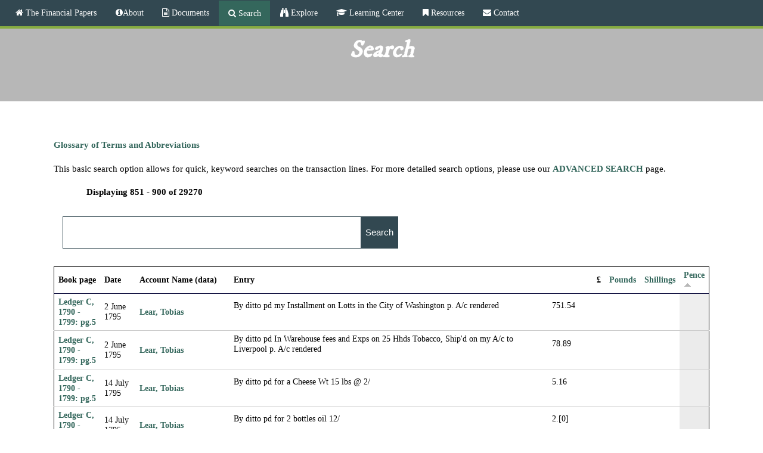

--- FILE ---
content_type: text/html; charset=utf-8
request_url: http://financial.gwpapers.org/?q=search&fbclid=IwAR2UFbOd4w4eAewNxTG25KItgP80aGpl-3f4YCUBq_iPT0v_L48T1lRiSZs&order=field_pence&sort=asc&page=17
body_size: 9605
content:
<!DOCTYPE html>
<!--[if lt IE 7]><html class="lt-ie9 lt-ie8 lt-ie7" lang="en" dir="ltr"><![endif]-->
<!--[if IE 7]><html class="lt-ie9 lt-ie8" lang="en" dir="ltr"><![endif]-->
<!--[if IE 8]><html class="lt-ie9" lang="en" dir="ltr"><![endif]-->
<!--[if gt IE 8]><!--><html lang="en" dir="ltr" prefix="content: http://purl.org/rss/1.0/modules/content/ dc: http://purl.org/dc/terms/ foaf: http://xmlns.com/foaf/0.1/ og: http://ogp.me/ns# rdfs: http://www.w3.org/2000/01/rdf-schema# sioc: http://rdfs.org/sioc/ns# sioct: http://rdfs.org/sioc/types# skos: http://www.w3.org/2004/02/skos/core# xsd: http://www.w3.org/2001/XMLSchema#"><!--<![endif]-->
<head>
<meta charset="utf-8" />
<link rel="shortcut icon" href="http://financial.gwpapers.org/sites/all/themes/financial/favicon.ico" type="image/vnd.microsoft.icon" />
<meta name="viewport" content="width=device-width, initial-scale=1.0, user-scalable=yes" />
<meta name="description" content="The George Washington financial papers provides an insight in to Washington&#039;s life through his account books." />
<meta name="MobileOptimized" content="width" />
<meta name="HandheldFriendly" content="true" />
<meta name="apple-mobile-web-app-capable" content="yes" />
<meta name="robots" content="follow, index" />
<meta name="generator" content="Drupal 7 (http://drupal.org)" />
<link rel="canonical" href="http://financial.gwpapers.org/?q=search" />
<link rel="shortlink" href="http://financial.gwpapers.org/?q=search" />
<title>Search | The Financial Papers</title>
<style type="text/css" media="all">
@import url("http://financial.gwpapers.org/modules/system/system.base.css?t2pe42");
@import url("http://financial.gwpapers.org/modules/system/system.menus.css?t2pe42");
@import url("http://financial.gwpapers.org/modules/system/system.messages.css?t2pe42");
@import url("http://financial.gwpapers.org/modules/system/system.theme.css?t2pe42");
</style>
<style type="text/css" media="all">
@import url("http://financial.gwpapers.org/modules/field/theme/field.css?t2pe42");
@import url("http://financial.gwpapers.org/modules/node/node.css?t2pe42");
@import url("http://financial.gwpapers.org/modules/search/search.css?t2pe42");
@import url("http://financial.gwpapers.org/modules/user/user.css?t2pe42");
@import url("http://financial.gwpapers.org/sites/all/modules/workflow/workflow_admin_ui/workflow_admin_ui.css?t2pe42");
@import url("http://financial.gwpapers.org/sites/all/modules/views/css/views.css?t2pe42");
@import url("http://financial.gwpapers.org/sites/all/modules/ckeditor/css/ckeditor.css?t2pe42");
</style>
<style type="text/css" media="all">
@import url("http://financial.gwpapers.org/sites/all/modules/ctools/css/ctools.css?t2pe42");
@import url("http://financial.gwpapers.org/sites/all/modules/panels/css/panels.css?t2pe42");
@import url("http://financial.gwpapers.org/sites/all/modules/nice_menus/css/nice_menus.css?t2pe42");
@import url("http://financial.gwpapers.org/sites/all/modules/nice_menus/css/nice_menus_default.css?t2pe42");
@import url("http://financial.gwpapers.org/sites/all/modules/responsive_menus/styles/meanMenu/meanmenu.min.css?t2pe42");
</style>
<link type="text/css" rel="stylesheet" href="//netdna.bootstrapcdn.com/font-awesome/4.4.0/css/font-awesome.css" media="all" />
<link type="text/css" rel="stylesheet" href="http://fonts.googleapis.com/css?family=IM+Fell+DW+Pica" media="all" />
<style type="text/css" media="screen">
@import url("http://financial.gwpapers.org/sites/all/themes/adaptivetheme/at_core/css/at.layout.css?t2pe42");
@import url("http://financial.gwpapers.org/sites/all/themes/financial/css/global.base.css?t2pe42");
@import url("http://financial.gwpapers.org/sites/all/themes/financial/css/global.styles.css?t2pe42");
</style>
<style type="text/css" media="all">
@import url("http://financial.gwpapers.org/sites/all/themes/financial/css/jquery.fs.zoomer.css?t2pe42");
</style>
<link type="text/css" rel="stylesheet" href="http://financial.gwpapers.org/sites/financial.gwpapers.org/files/adaptivetheme/financial_files/financial.responsive.layout.css?t2pe42" media="only screen" />
<link type="text/css" rel="stylesheet" href="http://financial.gwpapers.org/sites/all/themes/financial/css/responsive.custom.css?t2pe42" media="only screen" />
<link type="text/css" rel="stylesheet" href="http://financial.gwpapers.org/sites/all/themes/financial/css/responsive.smalltouch.portrait.css?t2pe42" media="only screen and (max-width:320px)" />
<link type="text/css" rel="stylesheet" href="http://financial.gwpapers.org/sites/all/themes/financial/css/responsive.smalltouch.landscape.css?t2pe42" media="only screen and (min-width:321px) and (max-width:580px)" />
<link type="text/css" rel="stylesheet" href="http://financial.gwpapers.org/sites/all/themes/financial/css/responsive.tablet.portrait.css?t2pe42" media="only screen and (min-width:581px) and (max-width:768px)" />
<link type="text/css" rel="stylesheet" href="http://financial.gwpapers.org/sites/all/themes/financial/css/responsive.tablet.landscape.css?t2pe42" media="only screen and (min-width:769px) and (max-width:1024px)" />
<link type="text/css" rel="stylesheet" href="http://financial.gwpapers.org/sites/all/themes/financial/css/responsive.desktop.css?t2pe42" media="only screen and (min-width:1025px)" />

<!--[if lt IE 9]>
<style type="text/css" media="screen">
@import url("http://financial.gwpapers.org/sites/financial.gwpapers.org/files/adaptivetheme/financial_files/financial.lt-ie9.layout.css?t2pe42");
</style>
<![endif]-->
<script type="text/javascript" src="//ajax.googleapis.com/ajax/libs/jquery/1.12.4/jquery.min.js"></script>
<script type="text/javascript">
<!--//--><![CDATA[//><!--
window.jQuery || document.write("<script src='/sites/all/modules/jquery_update/replace/jquery/1.12/jquery.min.js'>\x3C/script>")
//--><!]]>
</script>
<script type="text/javascript" src="http://financial.gwpapers.org/misc/jquery-extend-3.4.0.js?v=1.12.4"></script>
<script type="text/javascript" src="http://financial.gwpapers.org/misc/jquery-html-prefilter-3.5.0-backport.js?v=1.12.4"></script>
<script type="text/javascript" src="http://financial.gwpapers.org/misc/jquery.once.js?v=1.2"></script>
<script type="text/javascript" src="http://financial.gwpapers.org/misc/drupal.js?t2pe42"></script>
<script type="text/javascript" src="http://financial.gwpapers.org/sites/all/modules/jquery_update/js/jquery_browser.js?v=0.0.1"></script>
<script type="text/javascript" src="http://financial.gwpapers.org/sites/all/modules/jquery_update/replace/ui/external/jquery.cookie.js?v=67fb34f6a866c40d0570"></script>
<script type="text/javascript" src="http://financial.gwpapers.org/sites/all/modules/jquery_update/replace/jquery.form/4/jquery.form.min.js?v=4.2.1"></script>
<script type="text/javascript" src="http://financial.gwpapers.org/sites/all/modules/nice_menus/js/jquery.bgiframe.js?v=2.1"></script>
<script type="text/javascript" src="http://financial.gwpapers.org/sites/all/modules/nice_menus/js/jquery.hoverIntent.js?v=0.5"></script>
<script type="text/javascript" src="http://financial.gwpapers.org/sites/all/libraries/superfish/superfish.js?v=v1.4.8"></script>
<script type="text/javascript" src="http://financial.gwpapers.org/sites/all/modules/nice_menus/js/nice_menus.js?v=1.0"></script>
<script type="text/javascript" src="http://financial.gwpapers.org/misc/ajax.js?v=7.92"></script>
<script type="text/javascript" src="http://financial.gwpapers.org/sites/all/modules/jquery_update/js/jquery_update.js?v=0.0.1"></script>
<script type="text/javascript" src="http://financial.gwpapers.org/sites/all/modules/entityreference/js/entityreference.js?t2pe42"></script>
<script type="text/javascript" src="http://financial.gwpapers.org/sites/all/modules/themekey/themekey_redirect/themekey_redirect.js?t2pe42"></script>
<script type="text/javascript" src="http://financial.gwpapers.org/sites/all/modules/better_exposed_filters/better_exposed_filters.js?t2pe42"></script>
<script type="text/javascript" src="http://financial.gwpapers.org/sites/all/modules/responsive_menus/styles/meanMenu/jquery.meanmenu.min.js?t2pe42"></script>
<script type="text/javascript" src="http://financial.gwpapers.org/sites/all/modules/responsive_menus/styles/meanMenu/responsive_menus_mean_menu.js?t2pe42"></script>
<script type="text/javascript" src="http://financial.gwpapers.org/sites/all/modules/google_analytics/googleanalytics.js?t2pe42"></script>
<script type="text/javascript" src="https://www.googletagmanager.com/gtag/js?id=UA-88575042-1"></script>
<script type="text/javascript">
<!--//--><![CDATA[//><!--
window.dataLayer = window.dataLayer || [];function gtag(){dataLayer.push(arguments)};gtag("js", new Date());gtag("set", "developer_id.dMDhkMT", true);gtag("config", "UA-88575042-1", {"groups":"default","anonymize_ip":true});
//--><!]]>
</script>
<script type="text/javascript" src="http://financial.gwpapers.org/sites/all/modules/views/js/base.js?t2pe42"></script>
<script type="text/javascript" src="http://financial.gwpapers.org/misc/progress.js?v=7.92"></script>
<script type="text/javascript" src="http://financial.gwpapers.org/sites/all/modules/views/js/ajax_view.js?t2pe42"></script>
<script type="text/javascript" src="http://financial.gwpapers.org/sites/all/themes/financial/scripts/jquery.fs.zoomer.js?t2pe42"></script>
<script type="text/javascript" src="http://financial.gwpapers.org/sites/all/themes/financial/scripts/financial.zoomer.js?t2pe42"></script>
<script type="text/javascript" src="http://financial.gwpapers.org/sites/all/themes/financial/scripts/financial-magnify.js?t2pe42"></script>
<script type="text/javascript">
<!--//--><![CDATA[//><!--
jQuery.extend(Drupal.settings, {"basePath":"\/","pathPrefix":"","setHasJsCookie":0,"ajaxPageState":{"theme":"financial","theme_token":"ONq7s4BBywWSq25qZkYvczhEAEHbsE-wXjV3EzM_dqw","jquery_version":"1.12","jquery_version_token":"YzpgiS6hwLE8xxAaQrp99I3G5G0CMH7lyW868mHqSt8","js":{"\/\/ajax.googleapis.com\/ajax\/libs\/jquery\/1.12.4\/jquery.min.js":1,"0":1,"misc\/jquery-extend-3.4.0.js":1,"misc\/jquery-html-prefilter-3.5.0-backport.js":1,"misc\/jquery.once.js":1,"misc\/drupal.js":1,"sites\/all\/modules\/jquery_update\/js\/jquery_browser.js":1,"sites\/all\/modules\/jquery_update\/replace\/ui\/external\/jquery.cookie.js":1,"sites\/all\/modules\/jquery_update\/replace\/jquery.form\/4\/jquery.form.min.js":1,"sites\/all\/modules\/nice_menus\/js\/jquery.bgiframe.js":1,"sites\/all\/modules\/nice_menus\/js\/jquery.hoverIntent.js":1,"sites\/all\/libraries\/superfish\/superfish.js":1,"sites\/all\/modules\/nice_menus\/js\/nice_menus.js":1,"misc\/ajax.js":1,"sites\/all\/modules\/jquery_update\/js\/jquery_update.js":1,"sites\/all\/modules\/entityreference\/js\/entityreference.js":1,"sites\/all\/modules\/themekey\/themekey_redirect\/themekey_redirect.js":1,"sites\/all\/modules\/better_exposed_filters\/better_exposed_filters.js":1,"sites\/all\/modules\/responsive_menus\/styles\/meanMenu\/jquery.meanmenu.min.js":1,"sites\/all\/modules\/responsive_menus\/styles\/meanMenu\/responsive_menus_mean_menu.js":1,"sites\/all\/modules\/google_analytics\/googleanalytics.js":1,"https:\/\/www.googletagmanager.com\/gtag\/js?id=UA-88575042-1":1,"1":1,"sites\/all\/modules\/views\/js\/base.js":1,"misc\/progress.js":1,"sites\/all\/modules\/views\/js\/ajax_view.js":1,"sites\/all\/themes\/financial\/scripts\/jquery.fs.zoomer.js":1,"sites\/all\/themes\/financial\/scripts\/financial.zoomer.js":1,"sites\/all\/themes\/financial\/scripts\/financial-magnify.js":1},"css":{"modules\/system\/system.base.css":1,"modules\/system\/system.menus.css":1,"modules\/system\/system.messages.css":1,"modules\/system\/system.theme.css":1,"modules\/field\/theme\/field.css":1,"modules\/node\/node.css":1,"modules\/search\/search.css":1,"modules\/user\/user.css":1,"sites\/all\/modules\/workflow\/workflow_admin_ui\/workflow_admin_ui.css":1,"sites\/all\/modules\/views\/css\/views.css":1,"sites\/all\/modules\/ckeditor\/css\/ckeditor.css":1,"sites\/all\/modules\/ctools\/css\/ctools.css":1,"sites\/all\/modules\/panels\/css\/panels.css":1,"sites\/all\/modules\/nice_menus\/css\/nice_menus.css":1,"sites\/all\/modules\/nice_menus\/css\/nice_menus_default.css":1,"sites\/all\/modules\/responsive_menus\/styles\/meanMenu\/meanmenu.min.css":1,"\/\/netdna.bootstrapcdn.com\/font-awesome\/4.4.0\/css\/font-awesome.css":1,"http:\/\/fonts.googleapis.com\/css?family=IM+Fell+DW+Pica":1,"sites\/all\/themes\/adaptivetheme\/at_core\/css\/at.layout.css":1,"sites\/all\/themes\/financial\/css\/global.base.css":1,"sites\/all\/themes\/financial\/css\/global.styles.css":1,"sites\/all\/themes\/financial\/css\/jquery.fs.zoomer.css":1,"public:\/\/adaptivetheme\/financial_files\/financial.responsive.layout.css":1,"sites\/all\/themes\/financial\/css\/responsive.custom.css":1,"sites\/all\/themes\/financial\/css\/responsive.smalltouch.portrait.css":1,"sites\/all\/themes\/financial\/css\/responsive.smalltouch.landscape.css":1,"sites\/all\/themes\/financial\/css\/responsive.tablet.portrait.css":1,"sites\/all\/themes\/financial\/css\/responsive.tablet.landscape.css":1,"sites\/all\/themes\/financial\/css\/responsive.desktop.css":1,"public:\/\/adaptivetheme\/financial_files\/financial.lt-ie9.layout.css":1}},"ThemeKeyRedirect":{"checkOnce":false,"redirectOnce":false},"better_exposed_filters":{"datepicker":false,"slider":false,"settings":[],"autosubmit":false,"views":{"search":{"displays":{"page_1":{"filters":{"keys":{"required":false}}}}}}},"urlIsAjaxTrusted":{"\/?q=search":true,"\/?q=views\/ajax":true,"\/?q=search\/node":true},"views":{"ajax_path":"\/?q=views\/ajax","ajaxViews":{"views_dom_id:89d16479cf2c3d7456a7afddbfa4758f":{"view_name":"search","view_display_id":"page_1","view_args":"","view_path":"search","view_base_path":"search","view_dom_id":"89d16479cf2c3d7456a7afddbfa4758f","pager_element":0}}},"nice_menus_options":{"delay":800,"speed":"slow"},"responsive_menus":[{"selectors":"#menu-bar","container":"body","trigger_txt":"\u003Cspan \/\u003E\u003Cspan \/\u003E\u003Cspan \/\u003E","close_txt":"X","close_size":"18px","position":"right","media_size":"906","show_children":"1","expand_children":"1","expand_txt":"+","contract_txt":"-","remove_attrs":"1","responsive_menus_style":"mean_menu"}],"googleanalytics":{"account":["UA-88575042-1"],"trackOutbound":1,"trackMailto":1,"trackDownload":1,"trackDownloadExtensions":"7z|aac|arc|arj|asf|asx|avi|bin|csv|doc(x|m)?|dot(x|m)?|exe|flv|gif|gz|gzip|hqx|jar|jpe?g|js|mp(2|3|4|e?g)|mov(ie)?|msi|msp|pdf|phps|png|ppt(x|m)?|pot(x|m)?|pps(x|m)?|ppam|sld(x|m)?|thmx|qtm?|ra(m|r)?|sea|sit|tar|tgz|torrent|txt|wav|wma|wmv|wpd|xls(x|m|b)?|xlt(x|m)|xlam|xml|z|zip"},"adaptivetheme":{"financial":{"layout_settings":{"bigscreen":"three-col-grail","tablet_landscape":"three-col-grail","tablet_portrait":"one-col-vert","smalltouch_landscape":"one-col-vert","smalltouch_portrait":"one-col-stack"},"media_query_settings":{"bigscreen":"only screen and (min-width:1025px)","tablet_landscape":"only screen and (min-width:769px) and (max-width:1024px)","tablet_portrait":"only screen and (min-width:581px) and (max-width:768px)","smalltouch_landscape":"only screen and (min-width:321px) and (max-width:580px)","smalltouch_portrait":"only screen and (max-width:320px)"}}}});
//--><!]]>
</script>
<!--[if lt IE 9]>
<script src="http://financial.gwpapers.org/sites/all/themes/adaptivetheme/at_core/scripts/html5.js?t2pe42"></script>
<![endif]-->
</head>
<body class="html not-front not-logged-in no-sidebars page-search site-name-hidden atr-7.x-3.x atv-7.x-3.2 page-views">
  <div id="skip-link" class="nocontent">
    <a href="#main-content" class="element-invisible element-focusable">Skip to main content</a>
  </div>
    <div id="page-wrapper">
  <div id="page" class="container page">

    <!-- !Leaderboard Region -->
    
    <header id="header" class="clearfix" role="banner">

              <!-- !Branding -->
        <div id="branding" class="branding-elements clearfix">

          
                      <!-- !Site name and Slogan -->
            <div class="element-invisible h-group" id="name-and-slogan">

                              <h1 class="element-invisible" id="site-name"><a href="/" title="Home page">The Financial Papers</a></h1>
              
              
            </div>
          
        </div>
      
      <!-- !Header Region -->
      
    </header>

    <!-- !Navigation -->
    <div id="menu-bar" class="nav clearfix"><nav id="block-nice-menus-1" class="block block-nice-menus menu-wrapper menu-bar-wrapper clearfix odd first last block-count-1 block-region-menu-bar block-1" >  
      <h2 class="element-invisible block-title"><span class="nice-menu-hide-title">Main menu</span></h2>
  
  <ul class="nice-menu nice-menu-down nice-menu-main-menu" id="nice-menu-1"><li class="menu-218 menu-path-front first odd  menu-depth-1 menu-item-218"><a href="/" class="fa fa-home"> The Financial Papers</a></li><li class="menu-1317 menuparent  menu-path-node-8662  even  menu-depth-1 menu-item-1317"><a href="/?q=content/financial-papers-project" class="fa fa-info-circle">About</a><ul><li class="menu-1244 menu-path-node-31558 first odd last menu-depth-2 menu-item-1244"><a href="/?q=content/credits">Acknowledgments</a></li></ul></li><li class="menu-830 menuparent  menu-path-node-13158  odd  menu-depth-1 menu-item-830"><a href="/?q=content/documents" class="fa fa-file-text-o"> Documents</a><ul><li class="menu-1773 menu-path-document-catalog first odd last menu-depth-2 menu-item-1773"><a href="/?q=document-catalog">Document Catalog</a></li></ul></li><li class="menu-1793 menuparent  menu-path-search active-trail  even  menu-depth-1 menu-item-1793"><a href="/?q=search" class="fa fa-search active"> Search</a><ul><li class="menu-1794 menu-path-advanced-search first odd last menu-depth-2 menu-item-1794"><a href="/?q=advanced-search">Advanced Search</a></li></ul></li><li class="menu-1699 menuparent  menu-path-explore  odd  menu-depth-1 menu-item-1699"><a href="/?q=explore" class="fa fa-binoculars"> Explore</a><ul><li class="menu-187 menuparent  menu-path-search first odd  menu-depth-2 menu-item-187"><a href="/?q=search" class="active">Search</a><ul><li class="menu-1091 menu-path-advanced-search first odd last menu-depth-3 menu-item-1091"><a href="/?q=advanced-search">Advanced</a></li></ul></li><li class="menu-1094 menu-path-people  even  menu-depth-2 menu-item-1094"><a href="/?q=people">People</a></li><li class="menu-1095 menu-path-places  odd  menu-depth-2 menu-item-1095"><a href="/?q=places">Places</a></li><li class="menu-1096 menu-path-ships  even  menu-depth-2 menu-item-1096"><a href="/?q=ships">Ships</a></li><li class="menu-1700 menu-path-occupation-title  odd  menu-depth-2 menu-item-1700"><a href="/?q=occupation-title">Occupations &amp; Titles</a></li><li class="menu-1701 menu-path-services  even  menu-depth-2 menu-item-1701"><a href="/?q=services">Services</a></li><li class="menu-1702 menu-path-food-beverages  odd  menu-depth-2 menu-item-1702"><a href="/?q=food-beverages">Food &amp; Beverages</a></li><li class="menu-1781 menu-path-agriculture  even  menu-depth-2 menu-item-1781"><a href="/?q=agriculture">Agriculture</a></li><li class="menu-1783 menu-path-place-types  odd last menu-depth-2 menu-item-1783"><a href="/?q=place-types">Place Types</a></li></ul></li><li class="menu-1858 menuparent  menu-path-learning-center  even  menu-depth-1 menu-item-1858"><a href="/?q=learning-center" class="fa fa-graduation-cap"> Learning Center</a><ul><li class="menu-1859 menu-path-articles-blogs first odd  menu-depth-2 menu-item-1859"><a href="/?q=articles-blogs">Articles</a></li><li class="menu-1316 menu-path-node-46392  even  menu-depth-2 menu-item-1316"><a href="/?q=content/visualizations">Visualizations</a></li><li class="menu-1860 menu-path-presentations-posters  odd last menu-depth-2 menu-item-1860"><a href="/?q=presentations-posters">Presentations</a></li></ul></li><li class="menu-1135 menuparent  menu-path-resources  odd  menu-depth-1 menu-item-1135"><a href="/?q=resources" class="fa fa-bookmark"> Resources</a><ul><li class="menu-1790 menu-path-node-50281 first odd  menu-depth-2 menu-item-1790"><a href="/?q=content/editorial-methodology">Editorial Methodology</a></li><li class="menu-1795 menu-path-node-29668  even  menu-depth-2 menu-item-1795"><a href="/?q=content/glossary-terms-and-abbreviations">Glossary</a></li><li class="menu-1413 menu-path-node-46552  odd  menu-depth-2 menu-item-1413"><a href="/?q=content/bibliography">Bibliography</a></li><li class="menu-1867 menu-path-financialgwpapersorg-sites-financialgwpapersorg-files-gwfpp20manualpdf  even last menu-depth-2 menu-item-1867"><a href="http://financial.gwpapers.org/sites/financial.gwpapers.org/files/GWFPP%20Manual.pdf">Site Manual</a></li></ul></li><li class="menu-829 menu-path-contact  even last menu-depth-1 menu-item-829"><a href="/?q=contact" class="fa fa-envelope"> Contact</a></li></ul>

  </nav></div>        
    <!-- !Breadcrumbs -->
    
    <!-- !Messages and Help -->
        
    <!-- !Secondary Content Region -->
    
    <div id="columns" class="columns clearfix">
      <main id="content-column" class="content-column" role="main">
        <div class="content-inner">

          <!-- !Highlighted region -->
          
          <section id="main-content">

            
            <!-- !Main Content Header -->
                          <header id="main-content-header" class="clearfix">

                                  <h1 id="page-title">
                    Search                  </h1>
                
                
              </header>
            
            <!-- !Main Content -->
                          <div id="content" class="region">
                <div class="view view-search view-id-search view-display-id-page_1 search view-dom-id-89d16479cf2c3d7456a7afddbfa4758f">
            <div class="view-header">
      <p><a href="http://financial.gwpapers.org/?q=content/glossary-terms-and-abbreviations#M"><b>Glossary of Terms and Abbreviations</b></a><br /></p>
<p>This basic search option allows for quick, keyword searches on the transaction lines. For more detailed search options, please use our <b><a href="http://financial.gwpapers.org/?q=advanced-search">ADVANCED SEARCH</a></b> page.</p>
<div class="search-results">Displaying 851 - 900 of 29270</div>    </div>
  
      <div class="view-filters">
      <form action="/?q=search" method="get" id="views-exposed-form-search-page-1" accept-charset="UTF-8"><div>  <input type="hidden" name="q" value="search" />
<div class="views-exposed-form">
  <div class="views-exposed-widgets clearfix">
          <div id="edit-keys-wrapper" class="views-exposed-widget views-widget-filter-keys">
                        <div class="views-widget">
          <div class="form-item form-type-textfield form-item-keys">
 <input title="Enter the terms you wish to search for." type="text" id="edit-keys" name="keys" value="" size="15" maxlength="128" class="form-text" />
</div>
        </div>
              </div>
                    <div class="views-exposed-widget views-submit-button">
      <input type="submit" id="edit-submit-search" value="Search" class="form-submit" />    </div>
      </div>
</div>
</div></form>    </div>
  
  
      <div class="view-content">
      <table  class="views-table cols-9">
         <thead>
      <tr>
                  <th  class="views-field views-field-field-book-page-1" scope="col">
            Book page          </th>
                  <th  class="views-field views-field-field-partial-date" scope="col">
            Date          </th>
                  <th  class="views-field views-field-field-account-name-1" scope="col">
            Account Name (data)          </th>
                  <th  class="views-field views-field-field-entry" scope="col">
            Entry          </th>
                  <th  class="views-field views-field-field-subtotal" scope="col">
                      </th>
                  <th  class="views-field views-field-field-pound-symbol" scope="col">
            £          </th>
                  <th  class="views-field views-field-field-pounds" scope="col">
            <a href="/?q=search&amp;page=17%2C1708854512&amp;order=field_pounds&amp;sort=asc" title="sort by Pounds" class="active">Pounds</a>          </th>
                  <th  class="views-field views-field-field-shillings" scope="col">
            <a href="/?q=search&amp;page=17%2C1708854512&amp;order=field_shillings&amp;sort=asc" title="sort by Shillings" class="active">Shillings</a>          </th>
                  <th  class="views-field views-field-field-pence active" scope="col">
            <a href="/?q=search&amp;page=17%2C1708854512&amp;order=field_pence&amp;sort=desc" title="sort by Pence" class="active">Pence<img typeof="foaf:Image" class="image-style-none" src="http://financial.gwpapers.org/misc/arrow-desc.png" width="13" height="13" alt="sort descending" title="sort descending" /></a>          </th>
              </tr>
    </thead>
    <tbody>
          <tr  class="odd views-row-first">
                  <td  class="views-field views-field-field-book-page-1">
            <a href="/?q=content/ledger-c-1790-1799-pg5">Ledger C, 1790 - 1799: pg.5</a>          </td>
                  <td  class="views-field views-field-field-partial-date">
            2 June 1795          </td>
                  <td  class="views-field views-field-field-account-name-1">
            <a href="/?q=content/lear-tobias">Lear, Tobias</a>          </td>
                  <td  class="views-field views-field-field-entry">
            <p>By ditto pd my Installment on Lotts in the City of Washington p. A/c rendered</p>          </td>
                  <td  class="views-field views-field-field-subtotal">
            <p>751.54</p>
          </td>
                  <td  class="views-field views-field-field-pound-symbol">
                      </td>
                  <td  class="views-field views-field-field-pounds">
                      </td>
                  <td  class="views-field views-field-field-shillings">
                      </td>
                  <td  class="views-field views-field-field-pence active">
                      </td>
              </tr>
          <tr  class="even">
                  <td  class="views-field views-field-field-book-page-1">
            <a href="/?q=content/ledger-c-1790-1799-pg5">Ledger C, 1790 - 1799: pg.5</a>          </td>
                  <td  class="views-field views-field-field-partial-date">
            2 June 1795          </td>
                  <td  class="views-field views-field-field-account-name-1">
            <a href="/?q=content/lear-tobias">Lear, Tobias</a>          </td>
                  <td  class="views-field views-field-field-entry">
            <p>By ditto pd In Warehouse fees and Exps on 25 Hhds Tobacco, Ship&#039;d on my A/c to Liverpool p. A/c rendered</p>          </td>
                  <td  class="views-field views-field-field-subtotal">
            <p>78.89</p>
          </td>
                  <td  class="views-field views-field-field-pound-symbol">
                      </td>
                  <td  class="views-field views-field-field-pounds">
                      </td>
                  <td  class="views-field views-field-field-shillings">
                      </td>
                  <td  class="views-field views-field-field-pence active">
                      </td>
              </tr>
          <tr  class="odd">
                  <td  class="views-field views-field-field-book-page-1">
            <a href="/?q=content/ledger-c-1790-1799-pg5">Ledger C, 1790 - 1799: pg.5</a>          </td>
                  <td  class="views-field views-field-field-partial-date">
            14 July 1795          </td>
                  <td  class="views-field views-field-field-account-name-1">
            <a href="/?q=content/lear-tobias">Lear, Tobias</a>          </td>
                  <td  class="views-field views-field-field-entry">
            <p>By ditto pd for a Cheese Wt 15 lbs @ 2/</p>          </td>
                  <td  class="views-field views-field-field-subtotal">
            <p>5.16</p>
          </td>
                  <td  class="views-field views-field-field-pound-symbol">
                      </td>
                  <td  class="views-field views-field-field-pounds">
                      </td>
                  <td  class="views-field views-field-field-shillings">
                      </td>
                  <td  class="views-field views-field-field-pence active">
                      </td>
              </tr>
          <tr  class="even">
                  <td  class="views-field views-field-field-book-page-1">
            <a href="/?q=content/ledger-c-1790-1799-pg5">Ledger C, 1790 - 1799: pg.5</a>          </td>
                  <td  class="views-field views-field-field-partial-date">
            14 July 1795          </td>
                  <td  class="views-field views-field-field-account-name-1">
            <a href="/?q=content/lear-tobias">Lear, Tobias</a>          </td>
                  <td  class="views-field views-field-field-entry">
            <p>By ditto pd for 2 bottles oil 12/</p>          </td>
                  <td  class="views-field views-field-field-subtotal">
            <p>2.[0]</p>
          </td>
                  <td  class="views-field views-field-field-pound-symbol">
                      </td>
                  <td  class="views-field views-field-field-pounds">
                      </td>
                  <td  class="views-field views-field-field-shillings">
                      </td>
                  <td  class="views-field views-field-field-pence active">
                      </td>
              </tr>
          <tr  class="odd">
                  <td  class="views-field views-field-field-book-page-1">
            <a href="/?q=content/ledger-c-1790-1799-pg5">Ledger C, 1790 - 1799: pg.5</a>          </td>
                  <td  class="views-field views-field-field-partial-date">
            31 July 1795          </td>
                  <td  class="views-field views-field-field-account-name-1">
            <a href="/?q=content/lear-tobias">Lear, Tobias</a>          </td>
                  <td  class="views-field views-field-field-entry">
            <p>By ditto pd for 2 Stove pitchers 6/. &amp; 6 Tumblers 6/.</p>          </td>
                  <td  class="views-field views-field-field-subtotal">
            <p>2.[0]</p>
          </td>
                  <td  class="views-field views-field-field-pound-symbol">
                      </td>
                  <td  class="views-field views-field-field-pounds">
                      </td>
                  <td  class="views-field views-field-field-shillings">
                      </td>
                  <td  class="views-field views-field-field-pence active">
                      </td>
              </tr>
          <tr  class="even">
                  <td  class="views-field views-field-field-book-page-1">
            <a href="/?q=content/ledger-c-1790-1799-pg5">Ledger C, 1790 - 1799: pg.5</a>          </td>
                  <td  class="views-field views-field-field-partial-date">
            31 July 1795          </td>
                  <td  class="views-field views-field-field-account-name-1">
            <a href="/?q=content/lear-tobias">Lear, Tobias</a>          </td>
                  <td  class="views-field views-field-field-entry">
            <p>By Ditto paid for 2 ps Cotton Shirting 50 3/4 yds at 6/6 Maryland Cy</p>          </td>
                  <td  class="views-field views-field-field-subtotal">
            <p>£16.9.4½</p>
          </td>
                  <td  class="views-field views-field-field-pound-symbol">
                      </td>
                  <td  class="views-field views-field-field-pounds">
                      </td>
                  <td  class="views-field views-field-field-shillings">
                      </td>
                  <td  class="views-field views-field-field-pence active">
                      </td>
              </tr>
          <tr  class="odd">
                  <td  class="views-field views-field-field-book-page-1">
            <a href="/?q=content/ledger-c-1790-1799-pg5">Ledger C, 1790 - 1799: pg.5</a>          </td>
                  <td  class="views-field views-field-field-partial-date">
            14 August 1795          </td>
                  <td  class="views-field views-field-field-account-name-1">
            <a href="/?q=content/lear-tobias">Lear, Tobias</a>          </td>
                  <td  class="views-field views-field-field-entry">
            <p>By ditto pd for 1 Doz. Ivory handled Knives and forks</p>          </td>
                  <td  class="views-field views-field-field-subtotal">
            <p>3.7.6</p>
          </td>
                  <td  class="views-field views-field-field-pound-symbol">
                      </td>
                  <td  class="views-field views-field-field-pounds">
                      </td>
                  <td  class="views-field views-field-field-shillings">
                      </td>
                  <td  class="views-field views-field-field-pence active">
                      </td>
              </tr>
          <tr  class="even">
                  <td  class="views-field views-field-field-book-page-1">
            <a href="/?q=content/ledger-c-1790-1799-pg5">Ledger C, 1790 - 1799: pg.5</a>          </td>
                  <td  class="views-field views-field-field-partial-date">
            14 August 1795          </td>
                  <td  class="views-field views-field-field-account-name-1">
            <a href="/?q=content/lear-tobias">Lear, Tobias</a>          </td>
                  <td  class="views-field views-field-field-entry">
            <p>By ditto pd for 2 Doz. Desert do</p>          </td>
                  <td  class="views-field views-field-field-subtotal">
            <p>4.10.0</p>
          </td>
                  <td  class="views-field views-field-field-pound-symbol">
                      </td>
                  <td  class="views-field views-field-field-pounds">
                      </td>
                  <td  class="views-field views-field-field-shillings">
                      </td>
                  <td  class="views-field views-field-field-pence active">
                      </td>
              </tr>
          <tr  class="odd">
                  <td  class="views-field views-field-field-book-page-1">
            <a href="/?q=content/ledger-c-1790-1799-pg5">Ledger C, 1790 - 1799: pg.5</a>          </td>
                  <td  class="views-field views-field-field-partial-date">
                      </td>
                  <td  class="views-field views-field-field-account-name-1">
            <a href="/?q=content/lear-tobias">Lear, Tobias</a>          </td>
                  <td  class="views-field views-field-field-entry">
            <p>[Total]</p>          </td>
                  <td  class="views-field views-field-field-subtotal">
            <p>Md Cy £24.6.10½</p>
          </td>
                  <td  class="views-field views-field-field-pound-symbol">
                      </td>
                  <td  class="views-field views-field-field-pounds">
                      </td>
                  <td  class="views-field views-field-field-shillings">
                      </td>
                  <td  class="views-field views-field-field-pence active">
                      </td>
              </tr>
          <tr  class="even">
                  <td  class="views-field views-field-field-book-page-1">
            <a href="/?q=content/ledger-c-1790-1799-pg6">Ledger C, 1790 - 1799: pg.6</a>          </td>
                  <td  class="views-field views-field-field-partial-date">
                      </td>
                  <td  class="views-field views-field-field-account-name-1">
            <a href="/?q=content/lear-tobias">Lear, Tobias</a>          </td>
                  <td  class="views-field views-field-field-entry">
                      </td>
                  <td  class="views-field views-field-field-subtotal">
                      </td>
                  <td  class="views-field views-field-field-pound-symbol">
                      </td>
                  <td  class="views-field views-field-field-pounds">
                      </td>
                  <td  class="views-field views-field-field-shillings">
                      </td>
                  <td  class="views-field views-field-field-pence active">
                      </td>
              </tr>
          <tr  class="odd">
                  <td  class="views-field views-field-field-book-page-1">
            <a href="/?q=content/ledger-c-1790-1799-pg6">Ledger C, 1790 - 1799: pg.6</a>          </td>
                  <td  class="views-field views-field-field-partial-date">
            29 April 1797          </td>
                  <td  class="views-field views-field-field-account-name-1">
            <a href="/?q=content/lear-tobias">Lear, Tobias</a>          </td>
                  <td  class="views-field views-field-field-entry">
            <p>To Interest on Alexander Smiths note (for 4835 Dolls. 33 Cents) 5 Months viz - from Decr 1st 1796 to May 1st 1797 at 6 p.Cent</p>          </td>
                  <td  class="views-field views-field-field-subtotal">
            <p>Dolls. Cts 120.85</p>
          </td>
                  <td  class="views-field views-field-field-pound-symbol">
                      </td>
                  <td  class="views-field views-field-field-pounds">
                      </td>
                  <td  class="views-field views-field-field-shillings">
                      </td>
                  <td  class="views-field views-field-field-pence active">
                      </td>
              </tr>
          <tr  class="even">
                  <td  class="views-field views-field-field-book-page-1">
            <a href="/?q=content/ledger-c-1790-1799-pg6">Ledger C, 1790 - 1799: pg.6</a>          </td>
                  <td  class="views-field views-field-field-partial-date">
            16 June 1797          </td>
                  <td  class="views-field views-field-field-account-name-1">
            <a href="/?q=content/lear-tobias">Lear, Tobias</a>          </td>
                  <td  class="views-field views-field-field-entry">
            <p>To Cash lent you</p>          </td>
                  <td  class="views-field views-field-field-subtotal">
            <p>1000.[0]</p>
          </td>
                  <td  class="views-field views-field-field-pound-symbol">
                      </td>
                  <td  class="views-field views-field-field-pounds">
                      </td>
                  <td  class="views-field views-field-field-shillings">
                      </td>
                  <td  class="views-field views-field-field-pence active">
                      </td>
              </tr>
          <tr  class="odd">
                  <td  class="views-field views-field-field-book-page-1">
            <a href="/?q=content/ledger-c-1790-1799-pg7">Ledger C, 1790 - 1799: pg.7</a>          </td>
                  <td  class="views-field views-field-field-partial-date">
                      </td>
                  <td  class="views-field views-field-field-account-name-1">
            <a href="/?q=content/lear-tobias">Lear, Tobias</a>          </td>
                  <td  class="views-field views-field-field-entry">
                      </td>
                  <td  class="views-field views-field-field-subtotal">
                      </td>
                  <td  class="views-field views-field-field-pound-symbol">
                      </td>
                  <td  class="views-field views-field-field-pounds">
                      </td>
                  <td  class="views-field views-field-field-shillings">
                      </td>
                  <td  class="views-field views-field-field-pence active">
                      </td>
              </tr>
          <tr  class="even">
                  <td  class="views-field views-field-field-book-page-1">
            <a href="/?q=content/ledger-c-1790-1799-pg7">Ledger C, 1790 - 1799: pg.7</a>          </td>
                  <td  class="views-field views-field-field-partial-date">
            1 May 1799          </td>
                  <td  class="views-field views-field-field-account-name-1">
            <a href="/?q=content/lear-tobias">Lear, Tobias</a>          </td>
                  <td  class="views-field views-field-field-entry">
            <p>To Cash lent you</p>          </td>
                  <td  class="views-field views-field-field-subtotal">
            <p>$1500.[0]</p>
          </td>
                  <td  class="views-field views-field-field-pound-symbol">
                      </td>
                  <td  class="views-field views-field-field-pounds">
            450          </td>
                  <td  class="views-field views-field-field-shillings">
                      </td>
                  <td  class="views-field views-field-field-pence active">
                      </td>
              </tr>
          <tr  class="odd">
                  <td  class="views-field views-field-field-book-page-1">
            <a href="/?q=content/ledger-c-1790-1799-pg8">Ledger C, 1790 - 1799: pg.8</a>          </td>
                  <td  class="views-field views-field-field-partial-date">
                      </td>
                  <td  class="views-field views-field-field-account-name-1">
                      </td>
                  <td  class="views-field views-field-field-entry">
                      </td>
                  <td  class="views-field views-field-field-subtotal">
                      </td>
                  <td  class="views-field views-field-field-pound-symbol">
                      </td>
                  <td  class="views-field views-field-field-pounds">
                      </td>
                  <td  class="views-field views-field-field-shillings">
                      </td>
                  <td  class="views-field views-field-field-pence active">
                      </td>
              </tr>
          <tr  class="even">
                  <td  class="views-field views-field-field-book-page-1">
            <a href="/?q=content/ledger-c-1790-1799-pg9">Ledger C, 1790 - 1799: pg.9</a>          </td>
                  <td  class="views-field views-field-field-partial-date">
                      </td>
                  <td  class="views-field views-field-field-account-name-1">
                      </td>
                  <td  class="views-field views-field-field-entry">
                      </td>
                  <td  class="views-field views-field-field-subtotal">
                      </td>
                  <td  class="views-field views-field-field-pound-symbol">
                      </td>
                  <td  class="views-field views-field-field-pounds">
                      </td>
                  <td  class="views-field views-field-field-shillings">
                      </td>
                  <td  class="views-field views-field-field-pence active">
                      </td>
              </tr>
          <tr  class="odd">
                  <td  class="views-field views-field-field-book-page-1">
            <a href="/?q=content/ledger-c-1790-1799-pg9">Ledger C, 1790 - 1799: pg.9</a>          </td>
                  <td  class="views-field views-field-field-partial-date">
                      </td>
                  <td  class="views-field views-field-field-account-name-1">
            <a href="/?q=content/ehlers-john-christian">Ehlers, John Christian</a>          </td>
                  <td  class="views-field views-field-field-entry">
                      </td>
                  <td  class="views-field views-field-field-subtotal">
                      </td>
                  <td  class="views-field views-field-field-pound-symbol">
                      </td>
                  <td  class="views-field views-field-field-pounds">
                      </td>
                  <td  class="views-field views-field-field-shillings">
                      </td>
                  <td  class="views-field views-field-field-pence active">
                      </td>
              </tr>
          <tr  class="even">
                  <td  class="views-field views-field-field-book-page-1">
            <a href="/?q=content/ledger-c-1790-1799-pg9">Ledger C, 1790 - 1799: pg.9</a>          </td>
                  <td  class="views-field views-field-field-partial-date">
                      </td>
                  <td  class="views-field views-field-field-account-name-1">
            <a href="/?q=content/lewis-john">Lewis, John</a>          </td>
                  <td  class="views-field views-field-field-entry">
                      </td>
                  <td  class="views-field views-field-field-subtotal">
                      </td>
                  <td  class="views-field views-field-field-pound-symbol">
                      </td>
                  <td  class="views-field views-field-field-pounds">
                      </td>
                  <td  class="views-field views-field-field-shillings">
                      </td>
                  <td  class="views-field views-field-field-pence active">
                      </td>
              </tr>
          <tr  class="odd">
                  <td  class="views-field views-field-field-book-page-1">
            <a href="/?q=content/ledger-c-1790-1799-pg10">Ledger C, 1790 - 1799: pg.10</a>          </td>
                  <td  class="views-field views-field-field-partial-date">
                      </td>
                  <td  class="views-field views-field-field-account-name-1">
            <a href="/?q=content/west-hugh">West, Hugh</a>          </td>
                  <td  class="views-field views-field-field-entry">
                      </td>
                  <td  class="views-field views-field-field-subtotal">
                      </td>
                  <td  class="views-field views-field-field-pound-symbol">
                      </td>
                  <td  class="views-field views-field-field-pounds">
                      </td>
                  <td  class="views-field views-field-field-shillings">
                      </td>
                  <td  class="views-field views-field-field-pence active">
                      </td>
              </tr>
          <tr  class="even">
                  <td  class="views-field views-field-field-book-page-1">
            <a href="/?q=content/ledger-c-1790-1799-pg10">Ledger C, 1790 - 1799: pg.10</a>          </td>
                  <td  class="views-field views-field-field-partial-date">
                      </td>
                  <td  class="views-field views-field-field-account-name-1">
                      </td>
                  <td  class="views-field views-field-field-entry">
                      </td>
                  <td  class="views-field views-field-field-subtotal">
                      </td>
                  <td  class="views-field views-field-field-pound-symbol">
                      </td>
                  <td  class="views-field views-field-field-pounds">
                      </td>
                  <td  class="views-field views-field-field-shillings">
                      </td>
                  <td  class="views-field views-field-field-pence active">
                      </td>
              </tr>
          <tr  class="odd">
                  <td  class="views-field views-field-field-book-page-1">
            <a href="/?q=content/ledger-c-1790-1799-pg11">Ledger C, 1790 - 1799: pg.11</a>          </td>
                  <td  class="views-field views-field-field-partial-date">
                      </td>
                  <td  class="views-field views-field-field-account-name-1">
            <a href="/?q=content/washington-george-steptoe">Washington, George Steptoe</a>, <a href="/?q=content/washington-george-lawrence">Washington, Lawrence Augustine</a>          </td>
                  <td  class="views-field views-field-field-entry">
                      </td>
                  <td  class="views-field views-field-field-subtotal">
                      </td>
                  <td  class="views-field views-field-field-pound-symbol">
                      </td>
                  <td  class="views-field views-field-field-pounds">
                      </td>
                  <td  class="views-field views-field-field-shillings">
                      </td>
                  <td  class="views-field views-field-field-pence active">
                      </td>
              </tr>
          <tr  class="even">
                  <td  class="views-field views-field-field-book-page-1">
            <a href="/?q=content/ledger-c-1790-1799-pg11">Ledger C, 1790 - 1799: pg.11</a>          </td>
                  <td  class="views-field views-field-field-partial-date">
                      </td>
                  <td  class="views-field views-field-field-account-name-1">
            <a href="/?q=content/canon-john">Canon (Cannon), John </a>          </td>
                  <td  class="views-field views-field-field-entry">
                      </td>
                  <td  class="views-field views-field-field-subtotal">
                      </td>
                  <td  class="views-field views-field-field-pound-symbol">
                      </td>
                  <td  class="views-field views-field-field-pounds">
                      </td>
                  <td  class="views-field views-field-field-shillings">
                      </td>
                  <td  class="views-field views-field-field-pence active">
                      </td>
              </tr>
          <tr  class="odd">
                  <td  class="views-field views-field-field-book-page-1">
            <a href="/?q=content/ledger-c-1790-1799-pg11">Ledger C, 1790 - 1799: pg.11</a>          </td>
                  <td  class="views-field views-field-field-partial-date">
            2 April 1793          </td>
                  <td  class="views-field views-field-field-account-name-1">
            <a href="/?q=content/canon-john">Canon (Cannon), John </a>          </td>
                  <td  class="views-field views-field-field-entry">
            <p>To Rents collected by you on my account, in the Counties of Fayette &amp; Washington in the State of Pennsylvania for which you have given me yr bond of this date for £216.12.9 Penna Cy</p>          </td>
                  <td  class="views-field views-field-field-subtotal">
            <p>£216.12.9</p>
          </td>
                  <td  class="views-field views-field-field-pound-symbol">
            £          </td>
                  <td  class="views-field views-field-field-pounds">
                      </td>
                  <td  class="views-field views-field-field-shillings">
                      </td>
                  <td  class="views-field views-field-field-pence active">
                      </td>
              </tr>
          <tr  class="even">
                  <td  class="views-field views-field-field-book-page-1">
            <a href="/?q=content/ledger-c-1790-1799-pg11">Ledger C, 1790 - 1799: pg.11</a>          </td>
                  <td  class="views-field views-field-field-partial-date">
            24 October 1793          </td>
                  <td  class="views-field views-field-field-account-name-1">
            <a href="/?q=content/canon-john">Canon (Cannon), John </a>          </td>
                  <td  class="views-field views-field-field-entry">
            <p>To Interest on the above</p>          </td>
                  <td  class="views-field views-field-field-subtotal">
            <p>12.1.4</p>
          </td>
                  <td  class="views-field views-field-field-pound-symbol">
                      </td>
                  <td  class="views-field views-field-field-pounds">
                      </td>
                  <td  class="views-field views-field-field-shillings">
                      </td>
                  <td  class="views-field views-field-field-pence active">
                      </td>
              </tr>
          <tr  class="odd">
                  <td  class="views-field views-field-field-book-page-1">
            <a href="/?q=content/ledger-c-1790-1799-pg11">Ledger C, 1790 - 1799: pg.11</a>          </td>
                  <td  class="views-field views-field-field-partial-date">
                      </td>
                  <td  class="views-field views-field-field-account-name-1">
            <a href="/?q=content/canon-john">Canon (Cannon), John </a>          </td>
                  <td  class="views-field views-field-field-entry">
            <p>[Total]</p>          </td>
                  <td  class="views-field views-field-field-subtotal">
            <p>£229.12.1</p>
          </td>
                  <td  class="views-field views-field-field-pound-symbol">
                      </td>
                  <td  class="views-field views-field-field-pounds">
                      </td>
                  <td  class="views-field views-field-field-shillings">
                      </td>
                  <td  class="views-field views-field-field-pence active">
                      </td>
              </tr>
          <tr  class="even">
                  <td  class="views-field views-field-field-book-page-1">
            <a href="/?q=content/ledger-c-1790-1799-pg11">Ledger C, 1790 - 1799: pg.11</a>          </td>
                  <td  class="views-field views-field-field-partial-date">
            24 October 1793          </td>
                  <td  class="views-field views-field-field-account-name-1">
            <a href="/?q=content/canon-john">Canon (Cannon), John </a>          </td>
                  <td  class="views-field views-field-field-entry">
            <p>To Rents Collected for me as p. yr acct dated the 2d Apl 1793</p>          </td>
                  <td  class="views-field views-field-field-subtotal">
                      </td>
                  <td  class="views-field views-field-field-pound-symbol">
                      </td>
                  <td  class="views-field views-field-field-pounds">
            Pena Cy 50          </td>
                  <td  class="views-field views-field-field-shillings">
            “          </td>
                  <td  class="views-field views-field-field-pence active">
                      </td>
              </tr>
          <tr  class="odd">
                  <td  class="views-field views-field-field-book-page-1">
            <a href="/?q=content/ledger-c-1790-1799-pg12">Ledger C, 1790 - 1799: pg.12</a>          </td>
                  <td  class="views-field views-field-field-partial-date">
                      </td>
                  <td  class="views-field views-field-field-account-name-1">
            <a href="/?q=content/ritchie-matthew">Ritchie, Matthew</a>          </td>
                  <td  class="views-field views-field-field-entry">
                      </td>
                  <td  class="views-field views-field-field-subtotal">
                      </td>
                  <td  class="views-field views-field-field-pound-symbol">
                      </td>
                  <td  class="views-field views-field-field-pounds">
                      </td>
                  <td  class="views-field views-field-field-shillings">
                      </td>
                  <td  class="views-field views-field-field-pence active">
                      </td>
              </tr>
          <tr  class="even">
                  <td  class="views-field views-field-field-book-page-1">
            <a href="/?q=content/ledger-c-1790-1799-pg12">Ledger C, 1790 - 1799: pg.12</a>          </td>
                  <td  class="views-field views-field-field-partial-date">
                      </td>
                  <td  class="views-field views-field-field-account-name-1">
                      </td>
                  <td  class="views-field views-field-field-entry">
                      </td>
                  <td  class="views-field views-field-field-subtotal">
                      </td>
                  <td  class="views-field views-field-field-pound-symbol">
                      </td>
                  <td  class="views-field views-field-field-pounds">
                      </td>
                  <td  class="views-field views-field-field-shillings">
                      </td>
                  <td  class="views-field views-field-field-pence active">
                      </td>
              </tr>
          <tr  class="odd">
                  <td  class="views-field views-field-field-book-page-1">
            <a href="/?q=content/ledger-c-1790-1799-pg12">Ledger C, 1790 - 1799: pg.12</a>          </td>
                  <td  class="views-field views-field-field-partial-date">
                      </td>
                  <td  class="views-field views-field-field-account-name-1">
                      </td>
                  <td  class="views-field views-field-field-entry">
            <p>Note One thousand Pounds to be paid in hand and the balance in five annual payments to Commence from the 1st day of June next, with Interest from the present date till paid at the rate of 6 p.Cent p. Annum</p>          </td>
                  <td  class="views-field views-field-field-subtotal">
                      </td>
                  <td  class="views-field views-field-field-pound-symbol">
                      </td>
                  <td  class="views-field views-field-field-pounds">
                      </td>
                  <td  class="views-field views-field-field-shillings">
                      </td>
                  <td  class="views-field views-field-field-pence active">
                      </td>
              </tr>
          <tr  class="even">
                  <td  class="views-field views-field-field-book-page-1">
            <a href="/?q=content/ledger-c-1790-1799-pg13">Ledger C, 1790 - 1799: pg.13</a>          </td>
                  <td  class="views-field views-field-field-partial-date">
                      </td>
                  <td  class="views-field views-field-field-account-name-1">
            <a href="/?q=content/crawford-hannah">Crawford, Hannah Vance</a>          </td>
                  <td  class="views-field views-field-field-entry">
                      </td>
                  <td  class="views-field views-field-field-subtotal">
                      </td>
                  <td  class="views-field views-field-field-pound-symbol">
                      </td>
                  <td  class="views-field views-field-field-pounds">
                      </td>
                  <td  class="views-field views-field-field-shillings">
                      </td>
                  <td  class="views-field views-field-field-pence active">
                      </td>
              </tr>
          <tr  class="odd">
                  <td  class="views-field views-field-field-book-page-1">
            <a href="/?q=content/ledger-c-1790-1799-pg13">Ledger C, 1790 - 1799: pg.13</a>          </td>
                  <td  class="views-field views-field-field-partial-date">
                      </td>
                  <td  class="views-field views-field-field-account-name-1">
                      </td>
                  <td  class="views-field views-field-field-entry">
                      </td>
                  <td  class="views-field views-field-field-subtotal">
                      </td>
                  <td  class="views-field views-field-field-pound-symbol">
                      </td>
                  <td  class="views-field views-field-field-pounds">
                      </td>
                  <td  class="views-field views-field-field-shillings">
                      </td>
                  <td  class="views-field views-field-field-pence active">
                      </td>
              </tr>
          <tr  class="even">
                  <td  class="views-field views-field-field-book-page-1">
            <a href="/?q=content/ledger-c-1790-1799-pg13">Ledger C, 1790 - 1799: pg.13</a>          </td>
                  <td  class="views-field views-field-field-partial-date">
            1767          </td>
                  <td  class="views-field views-field-field-account-name-1">
                      </td>
                  <td  class="views-field views-field-field-entry">
            <p>Note: This account having been settled with the Court of Fairfax, it is thought best to &lt;enter&gt; the whole in this Book that it may be seen at one time.-</p>          </td>
                  <td  class="views-field views-field-field-subtotal">
                      </td>
                  <td  class="views-field views-field-field-pound-symbol">
                      </td>
                  <td  class="views-field views-field-field-pounds">
                      </td>
                  <td  class="views-field views-field-field-shillings">
                      </td>
                  <td  class="views-field views-field-field-pence active">
                      </td>
              </tr>
          <tr  class="odd">
                  <td  class="views-field views-field-field-book-page-1">
            <a href="/?q=content/ledger-c-1790-1799-pg14">Ledger C, 1790 - 1799: pg.14</a>          </td>
                  <td  class="views-field views-field-field-partial-date">
                      </td>
                  <td  class="views-field views-field-field-account-name-1">
                      </td>
                  <td  class="views-field views-field-field-entry">
                      </td>
                  <td  class="views-field views-field-field-subtotal">
                      </td>
                  <td  class="views-field views-field-field-pound-symbol">
                      </td>
                  <td  class="views-field views-field-field-pounds">
                      </td>
                  <td  class="views-field views-field-field-shillings">
                      </td>
                  <td  class="views-field views-field-field-pence active">
                      </td>
              </tr>
          <tr  class="even">
                  <td  class="views-field views-field-field-book-page-1">
            <a href="/?q=content/ledger-c-1790-1799-pg15">Ledger C, 1790 - 1799: pg.15</a>          </td>
                  <td  class="views-field views-field-field-partial-date">
                      </td>
                  <td  class="views-field views-field-field-account-name-1">
                      </td>
                  <td  class="views-field views-field-field-entry">
                      </td>
                  <td  class="views-field views-field-field-subtotal">
                      </td>
                  <td  class="views-field views-field-field-pound-symbol">
                      </td>
                  <td  class="views-field views-field-field-pounds">
                      </td>
                  <td  class="views-field views-field-field-shillings">
                      </td>
                  <td  class="views-field views-field-field-pence active">
                      </td>
              </tr>
          <tr  class="odd">
                  <td  class="views-field views-field-field-book-page-1">
            <a href="/?q=content/ledger-c-1790-1799-pg16">Ledger C, 1790 - 1799: pg.16</a>          </td>
                  <td  class="views-field views-field-field-partial-date">
                      </td>
                  <td  class="views-field views-field-field-account-name-1">
                      </td>
                  <td  class="views-field views-field-field-entry">
                      </td>
                  <td  class="views-field views-field-field-subtotal">
                      </td>
                  <td  class="views-field views-field-field-pound-symbol">
                      </td>
                  <td  class="views-field views-field-field-pounds">
                      </td>
                  <td  class="views-field views-field-field-shillings">
                      </td>
                  <td  class="views-field views-field-field-pence active">
                      </td>
              </tr>
          <tr  class="even">
                  <td  class="views-field views-field-field-book-page-1">
            <a href="/?q=content/ledger-c-1790-1799-pg16">Ledger C, 1790 - 1799: pg.16</a>          </td>
                  <td  class="views-field views-field-field-partial-date">
            4 January 1772          </td>
                  <td  class="views-field views-field-field-account-name-1">
                      </td>
                  <td  class="views-field views-field-field-entry">
            <p>To pd sundry exps on &lt;illegible&gt; an Act of the Maryland Assembly, to enable the Executors of Thomas Colvill to &lt;surve&gt;y the Maryland Tract of Land sold by the sd Thos Colvill by the directions of John Colvills Will for the payment of his debts viz -</p>          </td>
                  <td  class="views-field views-field-field-subtotal">
                      </td>
                  <td  class="views-field views-field-field-pound-symbol">
                      </td>
                  <td  class="views-field views-field-field-pounds">
                      </td>
                  <td  class="views-field views-field-field-shillings">
                      </td>
                  <td  class="views-field views-field-field-pence active">
                      </td>
              </tr>
          <tr  class="odd">
                  <td  class="views-field views-field-field-book-page-1">
            <a href="/?q=content/ledger-c-1790-1799-pg16">Ledger C, 1790 - 1799: pg.16</a>          </td>
                  <td  class="views-field views-field-field-partial-date">
            4 January 1772          </td>
                  <td  class="views-field views-field-field-account-name-1">
                      </td>
                  <td  class="views-field views-field-field-entry">
            <p>To Edward Tilghman the Speaker £6.0.0</p>          </td>
                  <td  class="views-field views-field-field-subtotal">
                      </td>
                  <td  class="views-field views-field-field-pound-symbol">
                      </td>
                  <td  class="views-field views-field-field-pounds">
                      </td>
                  <td  class="views-field views-field-field-shillings">
                      </td>
                  <td  class="views-field views-field-field-pence active">
                      </td>
              </tr>
          <tr  class="even">
                  <td  class="views-field views-field-field-book-page-1">
            <a href="/?q=content/ledger-c-1790-1799-pg16">Ledger C, 1790 - 1799: pg.16</a>          </td>
                  <td  class="views-field views-field-field-partial-date">
            4 January 1772          </td>
                  <td  class="views-field views-field-field-account-name-1">
                      </td>
                  <td  class="views-field views-field-field-entry">
            <p>“ Upton Scott Clerk of the upper house 3.0.0</p>          </td>
                  <td  class="views-field views-field-field-subtotal">
                      </td>
                  <td  class="views-field views-field-field-pound-symbol">
                      </td>
                  <td  class="views-field views-field-field-pounds">
                      </td>
                  <td  class="views-field views-field-field-shillings">
                      </td>
                  <td  class="views-field views-field-field-pence active">
                      </td>
              </tr>
          <tr  class="odd">
                  <td  class="views-field views-field-field-book-page-1">
            <a href="/?q=content/ledger-c-1790-1799-pg16">Ledger C, 1790 - 1799: pg.16</a>          </td>
                  <td  class="views-field views-field-field-partial-date">
            4 January 1772          </td>
                  <td  class="views-field views-field-field-account-name-1">
                      </td>
                  <td  class="views-field views-field-field-entry">
            <p>“ John Duckett clerk of the lower house 3.0.0</p>          </td>
                  <td  class="views-field views-field-field-subtotal">
                      </td>
                  <td  class="views-field views-field-field-pound-symbol">
                      </td>
                  <td  class="views-field views-field-field-pounds">
                      </td>
                  <td  class="views-field views-field-field-shillings">
                      </td>
                  <td  class="views-field views-field-field-pence active">
                      </td>
              </tr>
          <tr  class="even">
                  <td  class="views-field views-field-field-book-page-1">
            <a href="/?q=content/ledger-c-1790-1799-pg16">Ledger C, 1790 - 1799: pg.16</a>          </td>
                  <td  class="views-field views-field-field-partial-date">
            4 January 1772          </td>
                  <td  class="views-field views-field-field-account-name-1">
                      </td>
                  <td  class="views-field views-field-field-entry">
            <p>12.0.0</p>          </td>
                  <td  class="views-field views-field-field-subtotal">
                      </td>
                  <td  class="views-field views-field-field-pound-symbol">
                      </td>
                  <td  class="views-field views-field-field-pounds">
                      </td>
                  <td  class="views-field views-field-field-shillings">
                      </td>
                  <td  class="views-field views-field-field-pence active">
                      </td>
              </tr>
          <tr  class="odd">
                  <td  class="views-field views-field-field-book-page-1">
            <a href="/?q=content/ledger-c-1790-1799-pg16">Ledger C, 1790 - 1799: pg.16</a>          </td>
                  <td  class="views-field views-field-field-partial-date">
            4 January 1772          </td>
                  <td  class="views-field views-field-field-account-name-1">
                      </td>
                  <td  class="views-field views-field-field-entry">
            <p>Deduct 33 1/3 to reduce it to VaCy 3.[0].[0]</p>          </td>
                  <td  class="views-field views-field-field-subtotal">
            <p>9.[0].[0]</p>
          </td>
                  <td  class="views-field views-field-field-pound-symbol">
                      </td>
                  <td  class="views-field views-field-field-pounds">
                      </td>
                  <td  class="views-field views-field-field-shillings">
                      </td>
                  <td  class="views-field views-field-field-pence active">
                      </td>
              </tr>
          <tr  class="even">
                  <td  class="views-field views-field-field-book-page-1">
            <a href="/?q=content/ledger-c-1790-1799-pg16">Ledger C, 1790 - 1799: pg.16</a>          </td>
                  <td  class="views-field views-field-field-partial-date">
            4 January 1772          </td>
                  <td  class="views-field views-field-field-account-name-1">
                      </td>
                  <td  class="views-field views-field-field-entry">
            <p>To pd George West his account for sundry services in Surveying the Maryland and other Tracts of Land belonging to John Colvills Estate</p>          </td>
                  <td  class="views-field views-field-field-subtotal">
            <p>31.10.6</p>
          </td>
                  <td  class="views-field views-field-field-pound-symbol">
                      </td>
                  <td  class="views-field views-field-field-pounds">
                      </td>
                  <td  class="views-field views-field-field-shillings">
                      </td>
                  <td  class="views-field views-field-field-pence active">
                      </td>
              </tr>
          <tr  class="odd">
                  <td  class="views-field views-field-field-book-page-1">
            <a href="/?q=content/ledger-c-1790-1799-pg16">Ledger C, 1790 - 1799: pg.16</a>          </td>
                  <td  class="views-field views-field-field-partial-date">
                      </td>
                  <td  class="views-field views-field-field-account-name-1">
                      </td>
                  <td  class="views-field views-field-field-entry">
            <p>[Total]</p>          </td>
                  <td  class="views-field views-field-field-subtotal">
            <p>40.10.6</p>
          </td>
                  <td  class="views-field views-field-field-pound-symbol">
                      </td>
                  <td  class="views-field views-field-field-pounds">
                      </td>
                  <td  class="views-field views-field-field-shillings">
                      </td>
                  <td  class="views-field views-field-field-pence active">
                      </td>
              </tr>
          <tr  class="even">
                  <td  class="views-field views-field-field-book-page-1">
            <a href="/?q=content/ledger-c-1790-1799-pg16">Ledger C, 1790 - 1799: pg.16</a>          </td>
                  <td  class="views-field views-field-field-partial-date">
                      </td>
                  <td  class="views-field views-field-field-account-name-1">
                      </td>
                  <td  class="views-field views-field-field-entry">
            <p>deduct 20 p.Cent to reduce it to Sterling</p>          </td>
                  <td  class="views-field views-field-field-subtotal">
            <p>6.15.1</p>
          </td>
                  <td  class="views-field views-field-field-pound-symbol">
                      </td>
                  <td  class="views-field views-field-field-pounds">
                      </td>
                  <td  class="views-field views-field-field-shillings">
                      </td>
                  <td  class="views-field views-field-field-pence active">
                      </td>
              </tr>
          <tr  class="odd">
                  <td  class="views-field views-field-field-book-page-1">
            <a href="/?q=content/ledger-c-1790-1799-pg16">Ledger C, 1790 - 1799: pg.16</a>          </td>
                  <td  class="views-field views-field-field-partial-date">
            8 October 1792          </td>
                  <td  class="views-field views-field-field-account-name-1">
                      </td>
                  <td  class="views-field views-field-field-entry">
            <p>To pd Mary Fosters Legacy</p>          </td>
                  <td  class="views-field views-field-field-subtotal">
            <p>75.7.6</p>
          </td>
                  <td  class="views-field views-field-field-pound-symbol">
                      </td>
                  <td  class="views-field views-field-field-pounds">
                      </td>
                  <td  class="views-field views-field-field-shillings">
                      </td>
                  <td  class="views-field views-field-field-pence active">
                      </td>
              </tr>
          <tr  class="even">
                  <td  class="views-field views-field-field-book-page-1">
            <a href="/?q=content/ledger-c-1790-1799-pg16">Ledger C, 1790 - 1799: pg.16</a>          </td>
                  <td  class="views-field views-field-field-partial-date">
            8 October 1792          </td>
                  <td  class="views-field views-field-field-account-name-1">
                      </td>
                  <td  class="views-field views-field-field-entry">
            <p>To Interest thereupon to May 25th 1793</p>          </td>
                  <td  class="views-field views-field-field-subtotal">
            <p>2.6.0</p>
          </td>
                  <td  class="views-field views-field-field-pound-symbol">
                      </td>
                  <td  class="views-field views-field-field-pounds">
                      </td>
                  <td  class="views-field views-field-field-shillings">
                      </td>
                  <td  class="views-field views-field-field-pence active">
                      </td>
              </tr>
          <tr  class="odd">
                  <td  class="views-field views-field-field-book-page-1">
            <a href="/?q=content/ledger-c-1790-1799-pg16">Ledger C, 1790 - 1799: pg.16</a>          </td>
                  <td  class="views-field views-field-field-partial-date">
                      </td>
                  <td  class="views-field views-field-field-account-name-1">
                      </td>
                  <td  class="views-field views-field-field-entry">
            <p>[Total]</p>          </td>
                  <td  class="views-field views-field-field-subtotal">
            <p>77.13.6</p>
          </td>
                  <td  class="views-field views-field-field-pound-symbol">
                      </td>
                  <td  class="views-field views-field-field-pounds">
                      </td>
                  <td  class="views-field views-field-field-shillings">
                      </td>
                  <td  class="views-field views-field-field-pence active">
                      </td>
              </tr>
          <tr  class="even">
                  <td  class="views-field views-field-field-book-page-1">
            <a href="/?q=content/ledger-c-1790-1799-pg16">Ledger C, 1790 - 1799: pg.16</a>          </td>
                  <td  class="views-field views-field-field-partial-date">
                      </td>
                  <td  class="views-field views-field-field-account-name-1">
                      </td>
                  <td  class="views-field views-field-field-entry">
            <p>reduced to Sterling @ 33 1/3</p>          </td>
                  <td  class="views-field views-field-field-subtotal">
            <p>19.8.0</p>
          </td>
                  <td  class="views-field views-field-field-pound-symbol">
                      </td>
                  <td  class="views-field views-field-field-pounds">
                      </td>
                  <td  class="views-field views-field-field-shillings">
                      </td>
                  <td  class="views-field views-field-field-pence active">
                      </td>
              </tr>
          <tr  class="odd">
                  <td  class="views-field views-field-field-book-page-1">
            <a href="/?q=content/ledger-c-1790-1799-pg17">Ledger C, 1790 - 1799: pg.17</a>          </td>
                  <td  class="views-field views-field-field-partial-date">
                      </td>
                  <td  class="views-field views-field-field-account-name-1">
                      </td>
                  <td  class="views-field views-field-field-entry">
                      </td>
                  <td  class="views-field views-field-field-subtotal">
                      </td>
                  <td  class="views-field views-field-field-pound-symbol">
                      </td>
                  <td  class="views-field views-field-field-pounds">
                      </td>
                  <td  class="views-field views-field-field-shillings">
                      </td>
                  <td  class="views-field views-field-field-pence active">
                      </td>
              </tr>
          <tr  class="even views-row-last">
                  <td  class="views-field views-field-field-book-page-1">
            <a href="/?q=content/ledger-c-1790-1799-pg17">Ledger C, 1790 - 1799: pg.17</a>          </td>
                  <td  class="views-field views-field-field-partial-date">
            25 May 1793          </td>
                  <td  class="views-field views-field-field-account-name-1">
                      </td>
                  <td  class="views-field views-field-field-entry">
            <p>To Cash pd Colo. Hooe for the same the amt of the Judgment obtained against the same upon their Courant</p>          </td>
                  <td  class="views-field views-field-field-subtotal">
            <p>721.18.2</p>
          </td>
                  <td  class="views-field views-field-field-pound-symbol">
                      </td>
                  <td  class="views-field views-field-field-pounds">
                      </td>
                  <td  class="views-field views-field-field-shillings">
                      </td>
                  <td  class="views-field views-field-field-pence active">
                      </td>
              </tr>
      </tbody>
</table>
    </div>
  
      <h2 class="element-invisible">Pages</h2><div class="item-list item-list-pager"><ul class="pager"><li class="pager-first odd first"><a title="Go to first page" href="/?q=search&amp;order=field_pence&amp;sort=asc&amp;page=0%2C1708854512">« first</a></li><li class="pager-previous even"><a title="Go to previous page" href="/?q=search&amp;order=field_pence&amp;sort=asc&amp;page=16%2C1708854512">‹ previous</a></li><li class="pager-ellipsis odd">…</li><li class="pager-item even"><a title="Go to page 14" href="/?q=search&amp;order=field_pence&amp;sort=asc&amp;page=13%2C1708854512">14</a></li><li class="pager-item odd"><a title="Go to page 15" href="/?q=search&amp;order=field_pence&amp;sort=asc&amp;page=14%2C1708854512">15</a></li><li class="pager-item even"><a title="Go to page 16" href="/?q=search&amp;order=field_pence&amp;sort=asc&amp;page=15%2C1708854512">16</a></li><li class="pager-item odd"><a title="Go to page 17" href="/?q=search&amp;order=field_pence&amp;sort=asc&amp;page=16%2C1708854512">17</a></li><li class="pager-current even">18</li><li class="pager-item odd"><a title="Go to page 19" href="/?q=search&amp;order=field_pence&amp;sort=asc&amp;page=18%2C1708854512">19</a></li><li class="pager-item even"><a title="Go to page 20" href="/?q=search&amp;order=field_pence&amp;sort=asc&amp;page=19%2C1708854512">20</a></li><li class="pager-item odd"><a title="Go to page 21" href="/?q=search&amp;order=field_pence&amp;sort=asc&amp;page=20%2C1708854512">21</a></li><li class="pager-item even"><a title="Go to page 22" href="/?q=search&amp;order=field_pence&amp;sort=asc&amp;page=21%2C1708854512">22</a></li><li class="pager-ellipsis odd">…</li><li class="pager-next even"><a title="Go to next page" href="/?q=search&amp;order=field_pence&amp;sort=asc&amp;page=18%2C1708854512">next ›</a></li><li class="pager-last odd last"><a title="Go to last page" href="/?q=search&amp;order=field_pence&amp;sort=asc&amp;page=585%2C1708854512">last »</a></li></ul></div>  
  
  
  
      <div class="feed-icon">
      <a href="/?q=csv-search-export&amp;order=field_pence&amp;sort=asc&amp;attach=page_1"><img typeof="foaf:Image" class="image-style-none" src="http://financial.gwpapers.org/sites/all/modules/views_data_export/images/csv.png" alt="CSV" title="CSV" /></a><a href="/?q=xls-search-export&amp;order=field_pence&amp;sort=asc&amp;attach=page_1"><img typeof="foaf:Image" class="image-style-none" src="http://financial.gwpapers.org/sites/all/modules/views_data_export/images/xls.png" alt="XLS" title="XLS" /></a>    </div>
  
</div>              </div>
            
            <!-- !Feed Icons -->
            
            
          </section><!-- /end #main-content -->

          <!-- !Content Aside Region-->
          
        </div><!-- /end .content-inner -->
      </main><!-- /end #content-column -->

      <!-- !Sidebar Regions -->
            
    </div><!-- /end #columns -->

    <!-- !Tertiary Content Region -->
    
    <!-- !Footer -->
          <footer id="footer" class="clearfix" role="contentinfo">
        <div class="region region-footer"><div class="region-inner clearfix"><div id="block-block-10" class="block block-block no-title odd first last block-count-2 block-region-footer block-10" ><div class="block-inner clearfix">  
  
  <div class="block-content content"><table border="0" cellpadding="1" cellspacing="1" style="width:100%">
<tbody>
<tr>
<td class="rtecenter">
<div class="footer-block"><img alt="" src="http://financial.gwpapers.org/sites/financial.gwpapers.org/files/nhprc-logo-transparent.gif" style="height:150px" /></div>
</td>
<td class="rtecenter">
<!-- SAVE THE FONT EACH TIME --><p>The Washington Papers<br />
			Center for Digital Editing<br />
			University of Virginia<br />
			Charlottesville VA 22904<br />
			<a href="https://washingtonpapers.org" target="_blank">washingtonpapers.org</a><br />
			<a href="http://centerfordigitalediting.org" target="_blank">centerfordigitalediting.org</a><br />
			<a href="http://financial.gwpapers.org/user/login" style="text-align: center;">Site Admin</a><br />
			© 2021 The Washington Papers</p>
</td>
<td class="rtecenter">
<p>			<a href="https://twitter.com/Center4DigEd" style="text-align: center;" target="_blank"><img alt="" src="http://financial.gwpapers.org/sites/financial.gwpapers.org/files/twitter_circle.png" style="height:65px; width:65px" /></a><a href="https://www.facebook.com/Center4DigEd" style="text-align: center;" target="_blank"><img alt="" src="http://financial.gwpapers.org/sites/financial.gwpapers.org/files/facebook_circle.png" style="height:65px; width:65px" /></a></p>
<p><a href="https://creativecommons.org/licenses/by-nc-sa/4.0/" target="_blank"><img alt="Creative Commons License" src="http://financial.gwpapers.org/sites/financial.gwpapers.org/files/creative-commons-license.png" style="height:49px; width:135px" /></a></p>
</td>
</tr>
</tbody>
</table>
</div>
  </div></div></div></div>              </footer>
    
  </div>
</div>
  </body>
</html>
